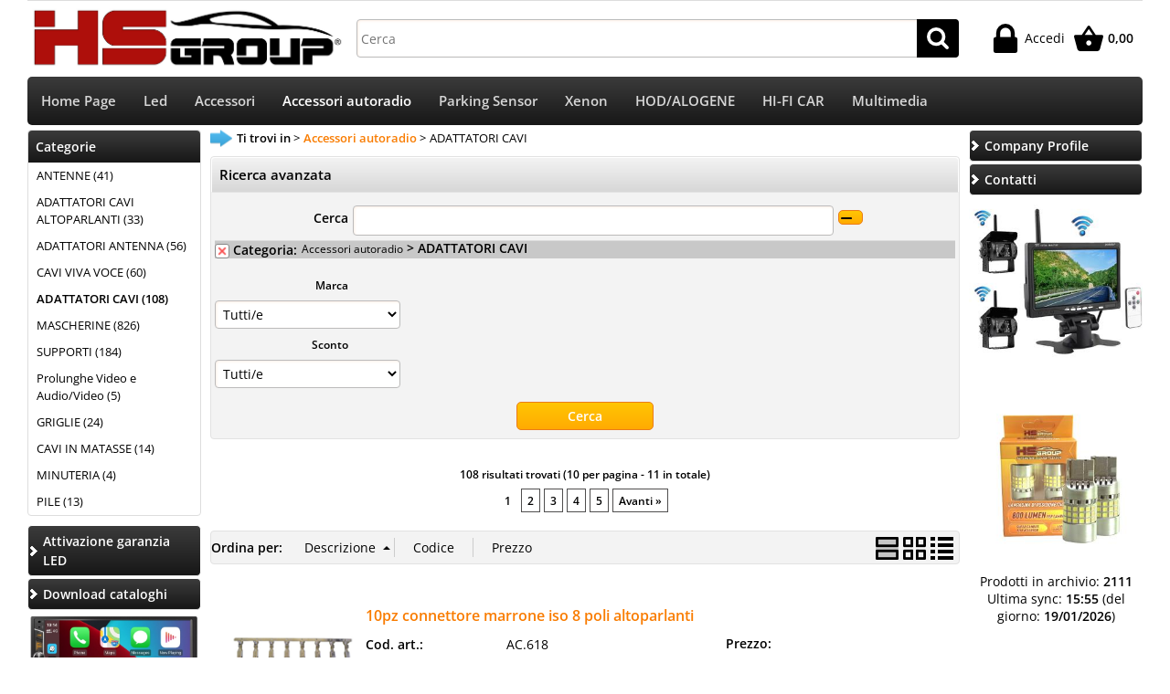

--- FILE ---
content_type: text/html; Charset=iso-8859-1
request_url: https://www.happysoundgroup.com/it/accessori-autoradio/adattatori-cavi/products.1.8.8.sp.uw
body_size: 69219
content:
<!DOCTYPE html>
<html lang="it">
<head>
<meta charset="iso-8859-1">
<meta http-equiv="content-type" content="text/html; charset=iso-8859-1">
<base href="https://www.happysoundgroup.com/" />
<script type="text/javascript" id="rdy_4qNtwW3v">
	//<![CDATA[
	window.onerror = function(message, url, lineNumber,columnNumber,oError) {oError = oError||{};var aStack = (oError.stack||"").split("\n");var aConsole = [];aConsole.push(message);for(var sY=0;sY<aStack.length;sY++){if(aStack[sY]){aConsole.push(aStack[sY].replace(/@/g,"\t"));}}console.log("ERROR:");console.log(aConsole.join("\n"));console.log("------------------------------------");return true;};
	//]]>
</script>


<link  href="scripts/jquery.js" rel="preload" type="text/javascript" as="script" />
<link  href="scripts/readyprolibrary.min120.js?lang=it" rel="preload" type="text/javascript" as="script" />
<link  href="/readycontent/images/Logo_HS.jpg" rel="preload" as="image" />
<link  href="ReadySkins/wonder/profile_1_20250829093518.css" rel="preload" type="text/css" as="style" />
<title>Happy Sound: Accessori autoradio > ADATTATORI CAVI ></title>
<meta http-equiv="imagetoolbar" content="no" />
<meta name="generator" content="Ready Pro Ecommerce" />
<meta name="content-language" content="it" />
<link rel="icon" type="image/x-icon" href="data:," />
<meta content="Accessori autoradio, ADATTATORI CAVI, " name="keywords" />
<meta content="Accessori autoradio, ADATTATORI CAVI, " name="description" />
<meta content="width=device-width, minimum-scale=1.0, maximum-scale=5.0, initial-scale=1.0" name="viewport" />
<meta content="yes" name="apple-mobile-web-app-capable" />
<meta content="yes" name="mobile-web-app-capable" />
<link  href="it/accessori-autoradio/adattatori-cavi/products.1.8.8.sp.uw?orderBy=descA&pg=2" rel="next" />
<link  href="https://www.happysoundgroup.com/it/accessori-autoradio/adattatori-cavi/products.1.8.8.sp.uw" rel="canonical" />
<meta property="og:title" content="Happy Sound: Accessori autoradio > ADATTATORI CAVI > " />
<meta property="og:type" content="website" />
<meta content="Accessori autoradio, ADATTATORI CAVI, " property="og:description" />
<meta property="og:url" content="https://www.happysoundgroup.com/it/accessori-autoradio/adattatori-cavi/products.1.8.8.sp.uw" />
<meta property="og:image" content="https://www.happysoundgroup.com/ReadySkins/wonder/img/no_image_FB.png" />
<link  href="https://www.happysoundgroup.com/ReadySkins/wonder/img/no_image_FB.png" rel="image_src" />
<!-- SKIN Predefinita (EVO Nero) -->
<link  href="ReadySkins/wonder/profile_1_20250829093518.css" rel="stylesheet" type="text/css" />
<!-- Custom CSS -->
<style type="text/css">
#colSx,#colDx,#colMid{display:table-cell;vertical-align:top;}#mainTable{display:table;}
</style>
<script type="text/javascript" id="rdy_WOpd9XJL">
//<![CDATA[
var template_var_bShowMobileVersion=false;
var template_var_skinFolder='ReadySkins/wonder/img/';
var template_var_ajaxCall_page='ajaxRequests.asp';
var template_var_upload_files_page='uploadFiles.asp';
var template_var_renew_session_page='';
var template_var_send_order_page='default.asp?cmd=sendOrder';
var template_var_order_incomplete_btn_ko='Annulla';
var template_var_order_incomplete_btn_ok='Procedi con l\'acquisto';
var template_var_order_incomplete_message='<p>Spedizione in porto franco con addebito in fattura</p>';
var readypro_data = {cookiesAccepted:1,cookiesMarketingAccepted:1,cookiesStatisticsAccepted:1,webSiteCharset:'iso-8859-1'};
//]]>
</script>
<script src="scripts/jquery.js" type="text/javascript" id="rdy_scriptsjqueryjs"></script>
<script src="scripts/readyprolibrary.min120.js?lang=it" type="text/javascript" id="rdy_scriptsreadyprolibrarymin120jslangit" defer="defer"></script>
<script src="scripts/select2/dist/js/i18n/it.js" type="text/javascript" id="rdy_scriptsselect2distjsi18nitjs" defer="defer"></script>
</head>
<body id="body_searchProd" class="body_lang_it searchProd webAreaID_8">

<div id="r_left_menu"><div class="r_left_menu_loader"></div><div class="r_left_menu_container"><div class="r_left_menu_container_scroll"><ul><li class="btn_left_close btn"><span>Chiudi</span></li></ul><div class="r_left_menu_areas"><ul>
<li id="r_webArea_8" class="current">
<a href="it/accessori-autoradio.1.8.uw" title="Accessori autoradio" class="selectedButt" target="_self" data-text="Accessori autoradio">Accessori autoradio</a>
<div class="r_left_menu_categories"><ul><!--catTreeSTART9--><li class="li-item"><a href="it/accessori-autoradio/antenne/products.1.8.9.sp.uw" id="r_catnode_9" data-id="9" data-params="cmd=searchProd&idA=8&idC=9" data-page="standard">ANTENNE (41)</a></li><!--catTreeEND9--><!--catTreeSTART132--><li class="li-item"><a href="it/accessori-autoradio/adattatori-cavi-altoparlanti/products.1.8.132.sp.uw" id="r_catnode_132" data-id="132" data-params="cmd=searchProd&idA=8&idC=132" data-page="standard">ADATTATORI CAVI ALTOPARLANTI (33)</a></li><!--catTreeEND132--><!--catTreeSTART10--><li class="li-item"><a href="it/accessori-autoradio/adattatori-antenna/products.1.8.10.sp.uw" id="r_catnode_10" data-id="10" data-params="cmd=searchProd&idA=8&idC=10" data-page="standard">ADATTATORI ANTENNA (56)</a></li><!--catTreeEND10--><!--catTreeSTART12--><li class="li-item"><a href="it/accessori-autoradio/cavi-viva-voce/products.1.8.12.sp.uw" id="r_catnode_12" data-id="12" data-params="cmd=searchProd&idA=8&idC=12" data-page="standard">CAVI VIVA VOCE (60)</a></li><!--catTreeEND12--><!--catTreeSTART8--><li class="li-item"><a href="it/accessori-autoradio/adattatori-cavi/products.1.8.8.sp.uw" id="r_catnode_8" data-id="8" data-params="cmd=searchProd&idA=8&idC=8" data-page="standard">ADATTATORI CAVI (108)</a></li><!--catTreeEND8--><!--catTreeSTART6--><li class="li-item"><a href="it/accessori-autoradio/mascherine/products.1.8.6.sp.uw" id="r_catnode_6" data-id="6" data-params="cmd=searchProd&idA=8&idC=6" data-page="standard">MASCHERINE (826)</a></li><!--catTreeEND6--><!--catTreeSTART7--><li class="li-item"><a href="it/accessori-autoradio/supporti/products.1.8.7.sp.uw" id="r_catnode_7" data-id="7" data-params="cmd=searchProd&idA=8&idC=7" data-page="standard">SUPPORTI (184)</a></li><!--catTreeEND7--><!--catTreeSTART24--><li class="li-item"><a href="it/accessori-autoradio/prolunghe-video-e-audio-video/products.1.8.24.sp.uw" id="r_catnode_24" data-id="24" data-params="cmd=searchProd&idA=8&idC=24" data-page="standard">Prolunghe Video e Audio/Video (5)</a></li><!--catTreeEND24--><!--catTreeSTART25--><li class="li-item"><a href="it/accessori-autoradio/griglie/products.1.8.25.sp.uw" id="r_catnode_25" data-id="25" data-params="cmd=searchProd&idA=8&idC=25" data-page="standard">GRIGLIE (24)</a></li><!--catTreeEND25--><!--catTreeSTART22--><li class="li-item"><a href="it/accessori-autoradio/cavi-in-matasse/products.1.8.22.sp.uw" id="r_catnode_22" data-id="22" data-params="cmd=searchProd&idA=8&idC=22" data-page="standard">CAVI IN MATASSE (14)</a></li><!--catTreeEND22--><!--catTreeSTART11--><li class="li-item"><a href="it/accessori-autoradio/minuteria/products.1.8.11.sp.uw" id="r_catnode_11" data-id="11" data-params="cmd=searchProd&idA=8&idC=11" data-page="standard">MINUTERIA (4)</a></li><!--catTreeEND11--><!--catTreeSTART29--><li class="li-item"><a href="it/accessori-autoradio/pile/products.1.8.29.sp.uw" id="r_catnode_29" data-id="29" data-params="cmd=searchProd&idA=8&idC=29" data-page="standard">PILE (13)</a></li><!--catTreeEND29--></ul></div>
</li><li id="r_webArea_1">
<a href="https://www.happysoundgroup.com/" title="Home Page" target="_self" data-text="Home Page">Home Page</a>
<!-- INNERHTML_AREA_1 -->
</li><li id="r_webArea_3">
<a href="it/led.1.3.uw" title="Led" target="_self" data-text="Led">Led</a>
<!-- INNERHTML_AREA_3 -->
</li><li id="r_webArea_13">
<a href="it/accessori.1.13.uw" title="Accessori" target="_self" data-text="Accessori">Accessori</a>
<!-- INNERHTML_AREA_13 -->
</li><li id="r_webArea_10">
<a href="it/parking-sensor.1.10.uw" title="Parking Sensor" target="_self" data-text="Parking Sensor">Parking Sensor</a>
<!-- INNERHTML_AREA_10 -->
</li><li id="r_webArea_9">
<a href="it/xenon.1.9.uw" title="Xenon" target="_self" data-text="Xenon">Xenon</a>
<!-- INNERHTML_AREA_9 -->
</li><li id="r_webArea_17">
<a href="it/hod-alogene.1.17.uw" title="HOD/ALOGENE" target="_self" data-text="HOD/ALOGENE">HOD/ALOGENE</a>
<!-- INNERHTML_AREA_17 -->
</li><li id="r_webArea_14">
<a href="it/hi-fi-car.1.14.uw" title="HI-FI CAR" target="_self" data-text="HI-FI CAR">HI-FI CAR</a>
<!-- INNERHTML_AREA_14 -->
</li><li id="r_webArea_16">
<a href="it/multimedia.1.16.uw" title="Multimedia" target="_self" data-text="Multimedia">Multimedia</a>
<!-- INNERHTML_AREA_16 -->
</li>
</ul>
</div><div class="r_left_menu_pages"><ul><li id="r_webPage_2"><a href="Attivazione-garanzia-LED">Attivazione garanzia LED</a></li><li id="r_webPage_1"><a href="cataloghi">Download cataloghi</a></li></ul></div></div></div></div>
<div id="header_responsive"><div id="head"><div id="header_top_bar_wrapper"><ul class="header_top_bar"><li id="top_text"></li></ul></div><div id="top_buttons_wrapper"><ul class="top_buttons"><li id="top_menu_button" class="btn_menu butt"><a href="#"><span>&nbsp;</span></a></li><li class="box_logo"><a href="https://www.happysoundgroup.com/"><img src="/readycontent/images/Logo_HS.jpg" fetchpriority="high" id="logo" alt="HappySound Group" border="0" /></a></li><li class="box_search"><form action="default.asp" id="top_search" class="headForm"><div class="box_text_search"><input type="text" placeholder="Cerca" class="txt_search" name="cmdString" autocomplete="off" value="" /><input type="submit" value="ok" class="btn_search responsive_butt" /></div><input type="button" value="ok" name="main_butt" class="btn_search main_butt" /><input type="hidden" name="cmd" value="searchProd" /><input type="hidden" name="bFormSearch" value="1" /></form></li><li id="top_login_button" class="btn_login butt"><a href="default.asp?cmd=loginAndRegister" rel="nofollow"><span>Accedi</span></a><div id="top_login" class="popup"><div class="loginAndRegister" id="loginAndRegisterTop"><div style="width:auto;float:none;" id="existentUserBoxTop" class="existent_user_box"><div class="boxTitle"><span>Sono già registrato</span></div><p>Per completare l'ordine inserisci il nome utente e la password e poi clicca sul pulsante "Accedi"</p><form action="it/accessori-autoradio/adattatori-cavi/products.1.8.8.sp.uw" method="post"><fieldset><label><strong>E-mail:</strong><input type="text" name="uid" /></label><label><strong>Password:</strong><input type="password" name="pwd" onkeypress="showToggleViewPassword(this);" /></label><input type="checkbox" class="remember_input" name="bSaveCookie" /><label class="remember_label">Ricorda</label></fieldset><input value="Accedi" type="submit" name="cmdOK" class="butt1" /><a href="#" title="Inserire l'indirizzo email con il quale e' stata effettuata la registrazione per reimpostare la password" onclick="return showMessageInLightBox('&lt;div id=&quot;resetPwdRequest&quot;&gt;&lt;div class=&quot;boxTitle&quot;&gt;Hai perso la password?&lt;/div&gt;Per avviare la procedura di reset della password inserisci l\'indirizzo email con il quale ti sei registrato.&lt;form id=&quot;resetPwdRequestForm&quot; action=&quot;default.asp?cmd=resetPwdRequest&quot; method=&quot;post&quot; onsubmit=&quot;return checkResetPwdForm(this);&quot;&gt;&lt;label for=&quot;email&quot;&gt;E-mail&lt;/label&gt;&amp;nbsp;&lt;input type=&quot;text&quot; name=&quot;email&quot; /&gt;&amp;nbsp;&lt;input type=&quot;submit&quot; name=&quot;cmd_OK&quot; value=&quot;Vai&quot; class=&quot;butt1&quot; id=&quot;resetPwdRequestButt&quot; /&gt;&lt;/form&gt;&lt;/div&gt;');">Hai perso la password?</a></form></div></div></div></li><li class="btn_cart butt" id="top_cart_button"><a href="default.asp?cmd=showCart" rel="nofollow"><span>0,00</span></a></li></ul></div></div></div>
<div id="menu"><ul>
<li id="webArea_1">
<a href="https://www.happysoundgroup.com/" title="Home Page" target="_self" data-text="Home Page">Home Page</a>
</li><li id="webArea_3">
<a href="it/led.1.3.uw" title="Led" target="_self" data-text="Led">Led</a>
</li><li id="webArea_13">
<a href="it/accessori.1.13.uw" title="Accessori" target="_self" data-text="Accessori">Accessori</a>
</li><li id="webArea_8" class="current">
<a href="it/accessori-autoradio.1.8.uw" title="Accessori autoradio" class="selectedButt" target="_self" data-text="Accessori autoradio">Accessori autoradio</a>
</li><li id="webArea_10">
<a href="it/parking-sensor.1.10.uw" title="Parking Sensor" target="_self" data-text="Parking Sensor">Parking Sensor</a>
</li><li id="webArea_9">
<a href="it/xenon.1.9.uw" title="Xenon" target="_self" data-text="Xenon">Xenon</a>
</li><li id="webArea_17">
<a href="it/hod-alogene.1.17.uw" title="HOD/ALOGENE" target="_self" data-text="HOD/ALOGENE">HOD/ALOGENE</a>
</li><li id="webArea_14">
<a href="it/hi-fi-car.1.14.uw" title="HI-FI CAR" target="_self" data-text="HI-FI CAR">HI-FI CAR</a>
</li><li id="webArea_16">
<a href="it/multimedia.1.16.uw" title="Multimedia" target="_self" data-text="Multimedia">Multimedia</a>
</li>
</ul>
</div>
<div id="mainTableContainer">
<div id="mainTable">
<div id="colSx"><div id="categories"><div id="categories_Title" class="boxTitle bkg2"><span>Categorie</span></div><ul><!--catTreeSTART9--><li class="li-item"><a href="it/accessori-autoradio/antenne/products.1.8.9.sp.uw" id="catnode_9" data-id="9" data-params="cmd=searchProd&idA=8&idC=9" data-page="standard">ANTENNE (41)</a></li><!--catTreeEND9--><!--catTreeSTART132--><li class="li-item"><a href="it/accessori-autoradio/adattatori-cavi-altoparlanti/products.1.8.132.sp.uw" id="catnode_132" data-id="132" data-params="cmd=searchProd&idA=8&idC=132" data-page="standard">ADATTATORI CAVI ALTOPARLANTI (33)</a></li><!--catTreeEND132--><!--catTreeSTART10--><li class="li-item"><a href="it/accessori-autoradio/adattatori-antenna/products.1.8.10.sp.uw" id="catnode_10" data-id="10" data-params="cmd=searchProd&idA=8&idC=10" data-page="standard">ADATTATORI ANTENNA (56)</a></li><!--catTreeEND10--><!--catTreeSTART12--><li class="li-item"><a href="it/accessori-autoradio/cavi-viva-voce/products.1.8.12.sp.uw" id="catnode_12" data-id="12" data-params="cmd=searchProd&idA=8&idC=12" data-page="standard">CAVI VIVA VOCE (60)</a></li><!--catTreeEND12--><!--catTreeSTART8--><li class="li-item"><a href="it/accessori-autoradio/adattatori-cavi/products.1.8.8.sp.uw" id="catnode_8" class="current" data-id="8" data-params="cmd=searchProd&idA=8&idC=8" data-page="standard">ADATTATORI CAVI (108)</a></li><!--catTreeEND8--><!--catTreeSTART6--><li class="li-item"><a href="it/accessori-autoradio/mascherine/products.1.8.6.sp.uw" id="catnode_6" data-id="6" data-params="cmd=searchProd&idA=8&idC=6" data-page="standard">MASCHERINE (826)</a></li><!--catTreeEND6--><!--catTreeSTART7--><li class="li-item"><a href="it/accessori-autoradio/supporti/products.1.8.7.sp.uw" id="catnode_7" data-id="7" data-params="cmd=searchProd&idA=8&idC=7" data-page="standard">SUPPORTI (184)</a></li><!--catTreeEND7--><!--catTreeSTART24--><li class="li-item"><a href="it/accessori-autoradio/prolunghe-video-e-audio-video/products.1.8.24.sp.uw" id="catnode_24" data-id="24" data-params="cmd=searchProd&idA=8&idC=24" data-page="standard">Prolunghe Video e Audio/Video (5)</a></li><!--catTreeEND24--><!--catTreeSTART25--><li class="li-item"><a href="it/accessori-autoradio/griglie/products.1.8.25.sp.uw" id="catnode_25" data-id="25" data-params="cmd=searchProd&idA=8&idC=25" data-page="standard">GRIGLIE (24)</a></li><!--catTreeEND25--><!--catTreeSTART22--><li class="li-item"><a href="it/accessori-autoradio/cavi-in-matasse/products.1.8.22.sp.uw" id="catnode_22" data-id="22" data-params="cmd=searchProd&idA=8&idC=22" data-page="standard">CAVI IN MATASSE (14)</a></li><!--catTreeEND22--><!--catTreeSTART11--><li class="li-item"><a href="it/accessori-autoradio/minuteria/products.1.8.11.sp.uw" id="catnode_11" data-id="11" data-params="cmd=searchProd&idA=8&idC=11" data-page="standard">MINUTERIA (4)</a></li><!--catTreeEND11--><!--catTreeSTART29--><li class="li-item"><a href="it/accessori-autoradio/pile/products.1.8.29.sp.uw" id="catnode_29" data-id="29" data-params="cmd=searchProd&idA=8&idC=29" data-page="standard">PILE (13)</a></li><!--catTreeEND29--></ul></div><a href="Attivazione-garanzia-LED" target="_self" title="Attivazione garanzia LED" id="personal_btn_WP_2" class="personalButt"><span>Attivazione garanzia LED</span></a><a href="cataloghi" target="_self" title="Download cataloghi" id="personal_btn_WP_1" class="personalButt"><span>Download cataloghi</span></a><div class="personalElement"><a href="https://www.happysoundgroup.com/it/hi-fi-car/autoradio/autoradio-2-din-7-hs-group-bt-usb-rds-dab.1.14.31.gp.4138.uw" target="_self" title=""><img src="files/happysound_Files/Foto/4138_15733.JPG" alt="" border="0" /></a></div><div class="personalElement"><a href="https://www.happysoundgroup.com/it/hi-fi-car/autoradio/autoradio-1-din-hs-group-sd-usb-mp3-usb-di-carica-bt-rds-frontalino-telecomando.1.14.31.gp.3786.uw" target="_self" title=""><img src="files/happysound_Files/Foto/3786_12640.JPG" alt="" border="0" /></a></div><div class="personalElement"><a href="https://www.happysoundgroup.com/it/kit-led-professionale-alta-luminosita-12-volt-h7-55-watt-reali-super-can-bus-18000-lumen.1.0.103.gp.4057.uw" target="_self" title=""><img src="files/happysound_Files/Foto/4057_14851.JPG" alt="" border="0" /></a></div><a href="default.asp?idA=8&cmd=pageSX&cmdID=6" target="_self" title="" id="personal_btn_SX_6" class="personalButt"><span>Autopromotec 2013</span></a><a href="default.asp?idA=8&cmd=pageSX&cmdID=7" target="_self" title="" id="personal_btn_SX_7" class="personalButt"><span>Autopromotec 2015</span></a></div>
<div id="colMid">
<noscript><div id="jsNotEnabledMessage"><img src="ReadySkins/wonder/img/alert_javascriptIsNotEnable.gif" border="0" alt="" /></div></noscript>
<div id="navBar"><div id="breadcrumbs"><strong>Ti trovi in</strong> <ul><li><a href="it/accessori-autoradio.1.8.uw" title="Accessori autoradio"><span>Accessori autoradio</span></a></li> <li><span>ADATTATORI CAVI</span></li></ul></div></div><script type="application/ld+json">{"itemListElement":[{"@type":"ListItem","position":1,"item":{"@id":"it/accessori-autoradio.1.8.uw","name":"Accessori autoradio"}},{"@type":"ListItem","position":2,"item":{"@id":"it/accessori-autoradio/adattatori-cavi/products.1.8.8.sp.uw","name":"ADATTATORI CAVI"}}],"@type":"BreadcrumbList","@context":"https://schema.org"}</script>
<div id="mainSearchFormBox" class="mainSearchForm"><div id="mainSearchFormBox_Title" class="boxTitle bkg2"><span>Ricerca avanzata</span></div><form action="default.asp" id="mainSearchForm_frm"><label>Cerca</label><input type="text" name="cmdString" autocomplete="off" value="" /><a href="#" onclick="return showAdvancedFields('mainSearchForm_frm');" id="mainSearchFormButton">&nbsp;</a><div id="paramsFormblock" style="clear:both;"><div class="wrap_dl"><dl class="filterBoxes"><dt class="currentFilter category"><a href="#" onclick="return advancedFormSetFilter(document.getElementById('mainSearchForm_frm').idC,'');" class="delFilter">x</a><input type="hidden" name="idC" value="8" /><strong>Categoria:</strong> <p><a href="it/accessori-autoradio.1.8.uw" title="Accessori autoradio">Accessori autoradio</a> &gt; ADATTATORI CAVI</p></dt></dl></div><fieldset class="filters"><label class="lbl lbl_t9">Marca</label><select name="t9" class="mainSearchFormFilter sel_t9"><option value="">Tutti/e</option><option value="10" data-page="">HS GROUP (107)</option></select><label class="lbl lbl_t1">Sconto</label><select name="t1" class="mainSearchFormFilter sel_t1"><option value="">Tutti/e</option><option value="4" data-page="">Scontistica BLU (101)</option><option value="3" data-page="">Scontistica ROSSA (7)</option></select></fieldset><span style="clear:both;line-height:0;font-size:1px;">&nbsp;</span></div><input type="hidden" name="cmd" value="searchProd" /><input type="hidden" name="bFormSearch" value="1" /><input type="submit" name="cmdSearchOK" value="Cerca" class="butt1" style="margin-left:0;" /></form></div><div id="mainResultBox"><div class="pages"><p>108 risultati trovati (10 per pagina - 11 in totale)</p><a href="#" class="selectedPg" onclick="return false;">1</a>&nbsp;<a href="default.asp?l=1&idA=8&idC=8&cmd=searchProd&orderBy=descA&pg=2" onclick="return browseResultsPage(this);">2</a>&nbsp;<a href="default.asp?l=1&idA=8&idC=8&cmd=searchProd&orderBy=descA&pg=3" onclick="return browseResultsPage(this);">3</a>&nbsp;<a href="default.asp?l=1&idA=8&idC=8&cmd=searchProd&orderBy=descA&pg=4" onclick="return browseResultsPage(this);">4</a>&nbsp;<a href="default.asp?l=1&idA=8&idC=8&cmd=searchProd&orderBy=descA&pg=5" onclick="return browseResultsPage(this);">5</a>&nbsp;<a href="default.asp?l=1&idA=8&idC=8&cmd=searchProd&orderBy=descA&pg=2" class="next" onclick="return browseResultsPage(this);">Avanti&#160;&#187;</a>&nbsp;</div><ul class="results-view"><li class="view-horizontal"><a href="default.asp?l=1&idA=8&idC=8&cmd=searchProd&cView=horizontal" onclick="return sendGetData(this.href);" class="selected" rel="nofollow"><div></div><div></div></a></li><li class="view-cubes"><a href="default.asp?l=1&idA=8&idC=8&cmd=searchProd&cView=cubes" onclick="return sendGetData(this.href);" rel="nofollow"><div class="topleft"></div><div class="topright"></div><div class="bottomleft"></div><div class="bottomright"></div></a></li><li class="view-grid"><a href="default.asp?l=1&idA=8&idC=8&cmd=searchProd&cView=grid" onclick="return sendGetData(this.href);" rel="nofollow"><div></div><div></div><div></div><div></div></a></li></ul><div id="orderByForm">
<p>Ordina per:</p>
<form action="default.asp?l=1&idA=8&idC=8&cmd=searchProd&pg=1&orderBy=descD" class="orderByButton orderBydesc" method="post" onsubmit="return sendData(this);"><input type="submit" value="Descrizione" class="orderA" style="background:url([data-uri]) no-repeat 96% 4px;" /></form><form action="default.asp?l=1&idA=8&idC=8&cmd=searchProd&pg=1&orderBy=codeA" class="orderByButton orderBycode" method="post" onsubmit="return sendData(this);"><input type="submit" value="Codice" /></form><form action="default.asp?l=1&idA=8&idC=8&cmd=searchProd&pg=1&orderBy=priceD" class="orderByButton orderByprice" method="post" onsubmit="return sendData(this);"><input type="submit" value="Prezzo" /></form>
</div><div class="productsWrapper listProduct horizontal view box"><div class="resultBox prod" id="r_17"><div class="content"><a href="it/accessori-autoradio/adattatori-cavi/10pz-connettore-marrone-iso-8-poli-altoparlanti.1.8.8.gp.17.uw" class="imageLink" data-id="prod_17"><img src="files/happysound_Files/Foto/2081.PNG" alt="10pz connettore marrone iso 8 poli altoparlanti" border="0" /></a><h2 class="title"><a href="it/accessori-autoradio/adattatori-cavi/10pz-connettore-marrone-iso-8-poli-altoparlanti.1.8.8.gp.17.uw" title="10pz connettore marrone iso 8 poli altoparlanti">10pz connettore marrone iso 8 poli altoparlanti</a></h2><dl><dt class="code" data-line="Cod. art.">Cod. art.:</dt>
<dd class="code" data-line="Cod. art.">AC.618</dd>
<dt class="brandCode" data-line="Cod. Numerico:">Cod. Numerico::</dt>
<dd class="brandCode" data-line="Cod. Numerico:">60618</dd>
<dt class="T9" data-line="Marca">Marca:</dt>
<dd class="T9" data-line="Marca"><a href="/?cmd=searchProd&t9=10&bFormSearch=1" title="HS GROUP">HS GROUP</a></dd>
<dt class="T1" data-line="Sconto:">Sconto::</dt>
<dd class="T1" data-line="Sconto:">Scontistica BLU</dd>
<dt class="unitM" data-line="UM:">UM::</dt>
<dd class="unitM" data-line="UM:">CF</dd>
</dl><ul><li class="price" data-line="Prezzo"><strong>Prezzo:&nbsp;</strong><h3 class="mainPrice"><span class="mainPriceCurrency">&#8364;</span><span class="mainPriceAmount">28,00</span> <span class="sIva">Iva esclusa (22%)</span></h3></li><li class="cart" data-line="&nbsp;"><form class="cart_form_disabled" action="#" method="post" onsubmit="showMessageInLightBox('&lt;div class=&quot;ajax_warning&quot;&gt;\r\n\t&lt;p&gt;Attenzione!&lt;br/&gt;&#200; necessario autenticarsi per effettuare ordini. Effettua il login o registrati per proseguire.&lt;/p&gt;\r\n\t&lt;div class=&quot;btn_wrapp&quot;&gt;\r\n\t\t&lt;a href=&quot;#&quot; onclick=&quot;return closeLightBox();&quot; class=&quot;btn close&quot;&gt;OK&lt;/a&gt;\r\n\t&lt;/div&gt;\r\n&lt;/div&gt;');;return false;">
<select disabled="disabled" class="cart_form_quantity">
<option value="1">1</option>
</select>
<input value="Aggiungi" type="submit" name="cmdAdd" class="butt1" />
</form></li></ul></div></div><div class="resultBox prod" id="r_18"><div class="content"><a href="it/accessori-autoradio/adattatori-cavi/10pz-connettore-nero-iso-8-poli-alimentazione.1.8.8.gp.18.uw" class="imageLink" data-id="prod_18"><img src="files/happysound_Files/Foto/2082.PNG" alt="10pz connettore nero iso 8 poli alimentazione" border="0" /></a><h2 class="title"><a href="it/accessori-autoradio/adattatori-cavi/10pz-connettore-nero-iso-8-poli-alimentazione.1.8.8.gp.18.uw" title="10pz connettore nero iso 8 poli alimentazione">10pz connettore nero iso 8 poli alimentazione</a></h2><dl><dt class="code" data-line="Cod. art.">Cod. art.:</dt>
<dd class="code" data-line="Cod. art.">AC.619</dd>
<dt class="brandCode" data-line="Cod. Numerico:">Cod. Numerico::</dt>
<dd class="brandCode" data-line="Cod. Numerico:">60619</dd>
<dt class="T9" data-line="Marca">Marca:</dt>
<dd class="T9" data-line="Marca"><a href="/?cmd=searchProd&t9=10&bFormSearch=1" title="HS GROUP">HS GROUP</a></dd>
<dt class="T1" data-line="Sconto:">Sconto::</dt>
<dd class="T1" data-line="Sconto:">Scontistica BLU</dd>
<dt class="unitM" data-line="UM:">UM::</dt>
<dd class="unitM" data-line="UM:">CF</dd>
</dl><ul><li class="price" data-line="Prezzo"><strong>Prezzo:&nbsp;</strong><h3 class="mainPrice"><span class="mainPriceCurrency">&#8364;</span><span class="mainPriceAmount">27,50</span> <span class="sIva">Iva esclusa (22%)</span></h3></li><li class="cart" data-line="&nbsp;"><form class="cart_form_disabled" action="#" method="post" onsubmit="showMessageInLightBox('&lt;div class=&quot;ajax_warning&quot;&gt;\r\n\t&lt;p&gt;Attenzione!&lt;br/&gt;&#200; necessario autenticarsi per effettuare ordini. Effettua il login o registrati per proseguire.&lt;/p&gt;\r\n\t&lt;div class=&quot;btn_wrapp&quot;&gt;\r\n\t\t&lt;a href=&quot;#&quot; onclick=&quot;return closeLightBox();&quot; class=&quot;btn close&quot;&gt;OK&lt;/a&gt;\r\n\t&lt;/div&gt;\r\n&lt;/div&gt;');;return false;">
<select disabled="disabled" class="cart_form_quantity">
<option value="1">1</option>
</select>
<input value="Aggiungi" type="submit" name="cmdAdd" class="butt1" />
</form></li></ul></div></div><div class="resultBox prod" id="r_19"><div class="content"><a href="it/accessori-autoradio/adattatori-cavi/10pz-monoblocco-iso-16-poli-alimentazione-altoparlanti.1.8.8.gp.19.uw" class="imageLink" data-id="prod_19"><img src="files/happysound_Files/Foto/2083.PNG" alt="10pz monoblocco iso 16 poli alimentazione+altoparlanti" border="0" /></a><h2 class="title"><a href="it/accessori-autoradio/adattatori-cavi/10pz-monoblocco-iso-16-poli-alimentazione-altoparlanti.1.8.8.gp.19.uw" title="10pz monoblocco iso 16 poli alimentazione+altoparlanti">10pz monoblocco iso 16 poli alimentazione+altoparlanti</a></h2><dl><dt class="code" data-line="Cod. art.">Cod. art.:</dt>
<dd class="code" data-line="Cod. art.">AC.620</dd>
<dt class="brandCode" data-line="Cod. Numerico:">Cod. Numerico::</dt>
<dd class="brandCode" data-line="Cod. Numerico:">60620</dd>
<dt class="T9" data-line="Marca">Marca:</dt>
<dd class="T9" data-line="Marca"><a href="/?cmd=searchProd&t9=10&bFormSearch=1" title="HS GROUP">HS GROUP</a></dd>
<dt class="T1" data-line="Sconto:">Sconto::</dt>
<dd class="T1" data-line="Sconto:">Scontistica BLU</dd>
<dt class="unitM" data-line="UM:">UM::</dt>
<dd class="unitM" data-line="UM:">CF</dd>
</dl><ul><li class="price" data-line="Prezzo"><strong>Prezzo:&nbsp;</strong><h3 class="mainPrice"><span class="mainPriceCurrency">&#8364;</span><span class="mainPriceAmount">15,00</span> <span class="sIva">Iva esclusa (22%)</span></h3></li><li class="cart" data-line="&nbsp;"><form class="cart_form_disabled" action="#" method="post" onsubmit="showMessageInLightBox('&lt;div class=&quot;ajax_warning&quot;&gt;\r\n\t&lt;p&gt;Attenzione!&lt;br/&gt;&#200; necessario autenticarsi per effettuare ordini. Effettua il login o registrati per proseguire.&lt;/p&gt;\r\n\t&lt;div class=&quot;btn_wrapp&quot;&gt;\r\n\t\t&lt;a href=&quot;#&quot; onclick=&quot;return closeLightBox();&quot; class=&quot;btn close&quot;&gt;OK&lt;/a&gt;\r\n\t&lt;/div&gt;\r\n&lt;/div&gt;');;return false;">
<select disabled="disabled" class="cart_form_quantity">
<option value="1">1</option>
</select>
<input value="Aggiungi" type="submit" name="cmdAdd" class="butt1" />
</form></li></ul></div></div><div class="resultBox prod" id="r_1951"><div class="content"><a href="it/accessori-autoradio/adattatori-cavi/adattatore-aux-in-per-app-fiat-lancia-alfa-mini-iso-giallo-jack-3-5mm.1.8.8.gp.1951.uw" class="imageLink" data-id="prod_1951"><img src="files/happysound_Files/Foto/6707.PNG" alt="Adattatore aux in per app. Fiat Lancia Alfa mini Iso Giallo + Jack 3,5mm" border="0" /></a><h2 class="title"><a href="it/accessori-autoradio/adattatori-cavi/adattatore-aux-in-per-app-fiat-lancia-alfa-mini-iso-giallo-jack-3-5mm.1.8.8.gp.1951.uw" title="Adattatore aux in per app. Fiat Lancia Alfa mini Iso Giallo + Jack 3,5mm">Adattatore aux in per app. Fiat Lancia Alfa mini Iso Giallo + Jack 3,5mm</a></h2><dl><dt class="code" data-line="Cod. art.">Cod. art.:</dt>
<dd class="code" data-line="Cod. art.">AUX.1</dd>
<dt class="T9" data-line="Marca">Marca:</dt>
<dd class="T9" data-line="Marca"><a href="/?cmd=searchProd&t9=10&bFormSearch=1" title="HS GROUP">HS GROUP</a></dd>
<dt class="T1" data-line="Sconto:">Sconto::</dt>
<dd class="T1" data-line="Sconto:">Scontistica BLU</dd>
<dt class="unitM" data-line="UM:">UM::</dt>
<dd class="unitM" data-line="UM:">PZ</dd>
</dl><p class="description">Tutte le auto devono mostrare AUX sul display e NON sono adatte a veicoli con BLU e ME montati originali Cavo AUX IN adatto per radio [...]</p><ul><li class="price" data-line="Prezzo"><strong>Prezzo:&nbsp;</strong><h3 class="mainPrice"><span class="mainPriceCurrency">&#8364;</span><span class="mainPriceAmount">13,60</span> <span class="sIva">Iva esclusa (22%)</span></h3></li><li class="cart" data-line="&nbsp;"><form class="cart_form_disabled" action="#" method="post" onsubmit="showMessageInLightBox('&lt;div class=&quot;ajax_warning&quot;&gt;\r\n\t&lt;p&gt;Attenzione!&lt;br/&gt;&#200; necessario autenticarsi per effettuare ordini. Effettua il login o registrati per proseguire.&lt;/p&gt;\r\n\t&lt;div class=&quot;btn_wrapp&quot;&gt;\r\n\t\t&lt;a href=&quot;#&quot; onclick=&quot;return closeLightBox();&quot; class=&quot;btn close&quot;&gt;OK&lt;/a&gt;\r\n\t&lt;/div&gt;\r\n&lt;/div&gt;');;return false;">
<select disabled="disabled" class="cart_form_quantity">
<option value="1">1</option>
</select>
<input value="Aggiungi" type="submit" name="cmdAdd" class="butt1" />
</form></li></ul></div></div><div class="resultBox prod" id="r_3283"><div class="content"><a href="it/accessori-autoradio/adattatori-cavi/adattatore-aux-in-su-linea-cd-per-app-fiat-alfa-lancia-dal-2007-senza-blue-and-me-system.1.8.8.gp.3283.uw" class="imageLink" data-id="prod_3283"><img src="files/happysound_Files/Foto/6711.PNG" alt="Adattatore aux in su linea cd per app. Fiat Alfa Lancia dal 2007 senza Blue and Me System" border="0" /></a><h2 class="title"><a href="it/accessori-autoradio/adattatori-cavi/adattatore-aux-in-su-linea-cd-per-app-fiat-alfa-lancia-dal-2007-senza-blue-and-me-system.1.8.8.gp.3283.uw" title="Adattatore aux in su linea cd per app. Fiat Alfa Lancia dal 2007 senza Blue and Me System">Adattatore aux in su linea cd per app. Fiat Alfa Lancia dal 2007 senza Blue and Me System</a></h2><dl><dt class="code" data-line="Cod. art.">Cod. art.:</dt>
<dd class="code" data-line="Cod. art.">AUX.6</dd>
<dt class="T9" data-line="Marca">Marca:</dt>
<dd class="T9" data-line="Marca"><a href="/?cmd=searchProd&t9=10&bFormSearch=1" title="HS GROUP">HS GROUP</a></dd>
<dt class="T1" data-line="Sconto:">Sconto::</dt>
<dd class="T1" data-line="Sconto:">Scontistica BLU</dd>
<dt class="unitM" data-line="UM:">UM::</dt>
<dd class="unitM" data-line="UM:">PZ</dd>
</dl><p class="description">Cavo AUX IN compatibile con radio OEM Bosch o Delphi con scritta "NESSUNA SORGENTE DISPONIBILE" sul display adatto a: Fiat Punto Evo from 2012 up [...]</p><ul><li class="price" data-line="Prezzo"><strong>Prezzo:&nbsp;</strong><h3 class="mainPrice"><span class="mainPriceCurrency">&#8364;</span><span class="mainPriceAmount">19,10</span> <span class="sIva">Iva esclusa (22%)</span></h3></li><li class="cart" data-line="&nbsp;"><form class="cart_form_disabled" action="#" method="post" onsubmit="showMessageInLightBox('&lt;div class=&quot;ajax_warning&quot;&gt;\r\n\t&lt;p&gt;Attenzione!&lt;br/&gt;&#200; necessario autenticarsi per effettuare ordini. Effettua il login o registrati per proseguire.&lt;/p&gt;\r\n\t&lt;div class=&quot;btn_wrapp&quot;&gt;\r\n\t\t&lt;a href=&quot;#&quot; onclick=&quot;return closeLightBox();&quot; class=&quot;btn close&quot;&gt;OK&lt;/a&gt;\r\n\t&lt;/div&gt;\r\n&lt;/div&gt;');;return false;">
<select disabled="disabled" class="cart_form_quantity">
<option value="1">1</option>
</select>
<input value="Aggiungi" type="submit" name="cmdAdd" class="butt1" />
</form></li></ul></div></div><div class="resultBox prod" id="r_2325"><div class="content"><a href="it/accessori-autoradio/adattatori-cavi/adattatore-aux-in-su-linea-cd-per-app-fiat-fino-al-2007-mini-iso-blu-jack-3-5mm.1.8.8.gp.2325.uw" class="imageLink" data-id="prod_2325"><img src="files/happysound_Files/Foto/6711.PNG" alt="Adattatore aux in su linea cd per app. Fiat fino al 2007 mini Iso Blu + Jack 3,5mm" border="0" /></a><h2 class="title"><a href="it/accessori-autoradio/adattatori-cavi/adattatore-aux-in-su-linea-cd-per-app-fiat-fino-al-2007-mini-iso-blu-jack-3-5mm.1.8.8.gp.2325.uw" title="Adattatore aux in su linea cd per app. Fiat fino al 2007 mini Iso Blu + Jack 3,5mm">Adattatore aux in su linea cd per app. Fiat fino al 2007 mini Iso Blu + Jack 3,5mm</a></h2><dl><dt class="code" data-line="Cod. art.">Cod. art.:</dt>
<dd class="code" data-line="Cod. art.">AUX.2</dd>
<dt class="T9" data-line="Marca">Marca:</dt>
<dd class="T9" data-line="Marca"><a href="/?cmd=searchProd&t9=10&bFormSearch=1" title="HS GROUP">HS GROUP</a></dd>
<dt class="T1" data-line="Sconto:">Sconto::</dt>
<dd class="T1" data-line="Sconto:">Scontistica BLU</dd>
<dt class="unitM" data-line="UM:">UM::</dt>
<dd class="unitM" data-line="UM:">PZ</dd>
</dl><ul><li class="price" data-line="Prezzo"><strong>Prezzo:&nbsp;</strong><h3 class="mainPrice"><span class="mainPriceCurrency">&#8364;</span><span class="mainPriceAmount">16,40</span> <span class="sIva">Iva esclusa (22%)</span></h3></li><li class="cart" data-line="&nbsp;"><form class="cart_form_disabled" action="#" method="post" onsubmit="showMessageInLightBox('&lt;div class=&quot;ajax_warning&quot;&gt;\r\n\t&lt;p&gt;Attenzione!&lt;br/&gt;&#200; necessario autenticarsi per effettuare ordini. Effettua il login o registrati per proseguire.&lt;/p&gt;\r\n\t&lt;div class=&quot;btn_wrapp&quot;&gt;\r\n\t\t&lt;a href=&quot;#&quot; onclick=&quot;return closeLightBox();&quot; class=&quot;btn close&quot;&gt;OK&lt;/a&gt;\r\n\t&lt;/div&gt;\r\n&lt;/div&gt;');;return false;">
<select disabled="disabled" class="cart_form_quantity">
<option value="1">1</option>
</select>
<input value="Aggiungi" type="submit" name="cmdAdd" class="butt1" />
</form></li></ul></div></div><div class="resultBox prod" id="r_4147"><div class="content"><a href="it/accessori-autoradio/adattatori-cavi/adattatore-cavi-altoparlanti-porsche.1.8.8.gp.4147.uw" class="imageLink" data-id="prod_4147"><img src="files/happysound_Files/Foto/15721.PNG" alt="Adattatore cavi altoparlanti Porsche" border="0" /></a><h2 class="title"><a href="it/accessori-autoradio/adattatori-cavi/adattatore-cavi-altoparlanti-porsche.1.8.8.gp.4147.uw" title="Adattatore cavi altoparlanti Porsche">Adattatore cavi altoparlanti Porsche</a></h2><dl><dt class="code" data-line="Cod. art.">Cod. art.:</dt>
<dd class="code" data-line="Cod. art.">AC.779</dd>
<dt class="T9" data-line="Marca">Marca:</dt>
<dd class="T9" data-line="Marca"><a href="/?cmd=searchProd&t9=10&bFormSearch=1" title="HS GROUP">HS GROUP</a></dd>
<dt class="T1" data-line="Sconto:">Sconto::</dt>
<dd class="T1" data-line="Sconto:">Scontistica BLU</dd>
<dt class="unitM" data-line="UM:">UM::</dt>
<dd class="unitM" data-line="UM:">CP</dd>
</dl><p class="description">911 (997) 2004 - 2012 Boxster (987) 2004 - 2012 Cayman (987) 2005 - 2012</p><ul><li class="price" data-line="Prezzo"><strong>Prezzo:&nbsp;</strong><h3 class="mainPrice"><span class="mainPriceCurrency">&#8364;</span><span class="mainPriceAmount">14,90</span> <span class="sIva">Iva esclusa (22%)</span></h3></li><li class="cart" data-line="&nbsp;"><form class="cart_form_disabled" action="#" method="post" onsubmit="showMessageInLightBox('&lt;div class=&quot;ajax_warning&quot;&gt;\r\n\t&lt;p&gt;Attenzione!&lt;br/&gt;&#200; necessario autenticarsi per effettuare ordini. Effettua il login o registrati per proseguire.&lt;/p&gt;\r\n\t&lt;div class=&quot;btn_wrapp&quot;&gt;\r\n\t\t&lt;a href=&quot;#&quot; onclick=&quot;return closeLightBox();&quot; class=&quot;btn close&quot;&gt;OK&lt;/a&gt;\r\n\t&lt;/div&gt;\r\n&lt;/div&gt;');;return false;">
<select disabled="disabled" class="cart_form_quantity">
<option value="1">1</option>
</select>
<input value="Aggiungi" type="submit" name="cmdAdd" class="butt1" />
</form></li></ul></div></div><div class="resultBox prod" id="r_9"><div class="content"><a href="it/accessori-autoradio/adattatori-cavi/adattatore-fakra-iso-alfa-peugeot-citroen-fiat-lancia.1.8.8.gp.9.uw" class="imageLink" data-id="prod_9"><img src="files/happysound_Files/Foto/2101.PNG" alt="Adattatore Fakra/iso Alfa, Peugeot,Citroen,Fiat, Lancia" border="0" /></a><h2 class="title"><a href="it/accessori-autoradio/adattatori-cavi/adattatore-fakra-iso-alfa-peugeot-citroen-fiat-lancia.1.8.8.gp.9.uw" title="Adattatore Fakra/iso Alfa, Peugeot,Citroen,Fiat, Lancia">Adattatore Fakra/iso Alfa, Peugeot,Citroen,Fiat, Lancia</a></h2><dl><dt class="code" data-line="Cod. art.">Cod. art.:</dt>
<dd class="code" data-line="Cod. art.">AC.608</dd>
<dt class="brandCode" data-line="Cod. Numerico:">Cod. Numerico::</dt>
<dd class="brandCode" data-line="Cod. Numerico:">60608</dd>
<dt class="T9" data-line="Marca">Marca:</dt>
<dd class="T9" data-line="Marca"><a href="/?cmd=searchProd&t9=10&bFormSearch=1" title="HS GROUP">HS GROUP</a></dd>
<dt class="T1" data-line="Sconto:">Sconto::</dt>
<dd class="T1" data-line="Sconto:">Scontistica BLU</dd>
<dt class="unitM" data-line="UM:">UM::</dt>
<dd class="unitM" data-line="UM:">PZ</dd>
</dl><p class="description">ALFA ROMEO  GIULIETTA 2014> con navigatore  MITO 2013> con navigatore  CITROËN  BERLINGO 2008>2018,  C1 2012> con radio senza bluetooth, C2 [...]</p><ul><li class="price" data-line="Prezzo"><strong>Prezzo:&nbsp;</strong><h3 class="mainPrice"><span class="mainPriceCurrency">&#8364;</span><span class="mainPriceAmount">10,90</span> <span class="sIva">Iva esclusa (22%)</span></h3></li><li class="cart" data-line="&nbsp;"><form class="cart_form_disabled" action="#" method="post" onsubmit="showMessageInLightBox('&lt;div class=&quot;ajax_warning&quot;&gt;\r\n\t&lt;p&gt;Attenzione!&lt;br/&gt;&#200; necessario autenticarsi per effettuare ordini. Effettua il login o registrati per proseguire.&lt;/p&gt;\r\n\t&lt;div class=&quot;btn_wrapp&quot;&gt;\r\n\t\t&lt;a href=&quot;#&quot; onclick=&quot;return closeLightBox();&quot; class=&quot;btn close&quot;&gt;OK&lt;/a&gt;\r\n\t&lt;/div&gt;\r\n&lt;/div&gt;');;return false;">
<select disabled="disabled" class="cart_form_quantity">
<option value="1">1</option>
</select>
<input value="Aggiungi" type="submit" name="cmdAdd" class="butt1" />
</form></li></ul></div></div><div class="resultBox prod" id="r_1533"><div class="content"><a href="it/accessori-autoradio/adattatori-cavi/adattatore-fakra-iso-audi-a1-q3-golf-vii.1.8.8.gp.1533.uw" class="imageLink" data-id="prod_1533"><img src="files/happysound_Files/Foto/2091.PNG" alt="Adattatore Fakra/iso Audi A1,Q3 , Golf VII" border="0" /></a><h2 class="title"><a href="it/accessori-autoradio/adattatori-cavi/adattatore-fakra-iso-audi-a1-q3-golf-vii.1.8.8.gp.1533.uw" title="Adattatore Fakra/iso Audi A1,Q3 , Golf VII">Adattatore Fakra/iso Audi A1,Q3 , Golf VII</a></h2><dl><dt class="code" data-line="Cod. art.">Cod. art.:</dt>
<dd class="code" data-line="Cod. art.">AC.674</dd>
<dt class="T9" data-line="Marca">Marca:</dt>
<dd class="T9" data-line="Marca"><a href="/?cmd=searchProd&t9=10&bFormSearch=1" title="HS GROUP">HS GROUP</a></dd>
<dt class="T1" data-line="Sconto:">Sconto::</dt>
<dd class="T1" data-line="Sconto:">Scontistica BLU</dd>
<dt class="unitM" data-line="UM:">UM::</dt>
<dd class="unitM" data-line="UM:">PZ</dd>
</dl><ul><li class="price" data-line="Prezzo"><strong>Prezzo:&nbsp;</strong><h3 class="mainPrice"><span class="mainPriceCurrency">&#8364;</span><span class="mainPriceAmount">23,80</span> <span class="sIva">Iva esclusa (22%)</span></h3></li><li class="cart" data-line="&nbsp;"><form class="cart_form_disabled" action="#" method="post" onsubmit="showMessageInLightBox('&lt;div class=&quot;ajax_warning&quot;&gt;\r\n\t&lt;p&gt;Attenzione!&lt;br/&gt;&#200; necessario autenticarsi per effettuare ordini. Effettua il login o registrati per proseguire.&lt;/p&gt;\r\n\t&lt;div class=&quot;btn_wrapp&quot;&gt;\r\n\t\t&lt;a href=&quot;#&quot; onclick=&quot;return closeLightBox();&quot; class=&quot;btn close&quot;&gt;OK&lt;/a&gt;\r\n\t&lt;/div&gt;\r\n&lt;/div&gt;');;return false;">
<select disabled="disabled" class="cart_form_quantity">
<option value="1">1</option>
</select>
<input value="Aggiungi" type="submit" name="cmdAdd" class="butt1" />
</form></li></ul></div></div><div class="resultBox prod" id="r_8"><div class="content"><a href="it/accessori-autoradio/adattatori-cavi/adattatore-fakra-iso-audi-seat-skoda-vw-touran.1.8.8.gp.8.uw" class="imageLink" data-id="prod_8"><img src="files/happysound_Files/Foto/2086.PNG" alt="Adattatore Fakra/iso Audi,Seat,Skoda,VW, touran" border="0" /></a><h2 class="title"><a href="it/accessori-autoradio/adattatori-cavi/adattatore-fakra-iso-audi-seat-skoda-vw-touran.1.8.8.gp.8.uw" title="Adattatore Fakra/iso Audi,Seat,Skoda,VW, touran">Adattatore Fakra/iso Audi,Seat,Skoda,VW, touran</a></h2><dl><dt class="code" data-line="Cod. art.">Cod. art.:</dt>
<dd class="code" data-line="Cod. art.">AC.607</dd>
<dt class="brandCode" data-line="Cod. Numerico:">Cod. Numerico::</dt>
<dd class="brandCode" data-line="Cod. Numerico:">60607</dd>
<dt class="T9" data-line="Marca">Marca:</dt>
<dd class="T9" data-line="Marca"><a href="/?cmd=searchProd&t9=10&bFormSearch=1" title="HS GROUP">HS GROUP</a></dd>
<dt class="T1" data-line="Sconto:">Sconto::</dt>
<dd class="T1" data-line="Sconto:">Scontistica BLU</dd>
<dt class="unitM" data-line="UM:">UM::</dt>
<dd class="unitM" data-line="UM:">PZ</dd>
</dl><p class="description">Skoda Fabia,Octavia,Roomster</p><ul><li class="price" data-line="Prezzo"><strong>Prezzo:&nbsp;</strong><h3 class="mainPrice"><span class="mainPriceCurrency">&#8364;</span><span class="mainPriceAmount">11,60</span> <span class="sIva">Iva esclusa (22%)</span></h3></li><li class="cart" data-line="&nbsp;"><form class="cart_form_disabled" action="#" method="post" onsubmit="showMessageInLightBox('&lt;div class=&quot;ajax_warning&quot;&gt;\r\n\t&lt;p&gt;Attenzione!&lt;br/&gt;&#200; necessario autenticarsi per effettuare ordini. Effettua il login o registrati per proseguire.&lt;/p&gt;\r\n\t&lt;div class=&quot;btn_wrapp&quot;&gt;\r\n\t\t&lt;a href=&quot;#&quot; onclick=&quot;return closeLightBox();&quot; class=&quot;btn close&quot;&gt;OK&lt;/a&gt;\r\n\t&lt;/div&gt;\r\n&lt;/div&gt;');;return false;">
<select disabled="disabled" class="cart_form_quantity">
<option value="1">1</option>
</select>
<input value="Aggiungi" type="submit" name="cmdAdd" class="butt1" />
</form></li></ul></div></div></div><div class="pages"><p>108 risultati trovati (10 per pagina - 11 in totale)</p><a href="#" class="selectedPg" onclick="return false;">1</a>&nbsp;<a href="default.asp?l=1&idA=8&idC=8&cmd=searchProd&orderBy=descA&pg=2" onclick="return browseResultsPage(this);">2</a>&nbsp;<a href="default.asp?l=1&idA=8&idC=8&cmd=searchProd&orderBy=descA&pg=3" onclick="return browseResultsPage(this);">3</a>&nbsp;<a href="default.asp?l=1&idA=8&idC=8&cmd=searchProd&orderBy=descA&pg=4" onclick="return browseResultsPage(this);">4</a>&nbsp;<a href="default.asp?l=1&idA=8&idC=8&cmd=searchProd&orderBy=descA&pg=5" onclick="return browseResultsPage(this);">5</a>&nbsp;<a href="default.asp?l=1&idA=8&idC=8&cmd=searchProd&orderBy=descA&pg=2" class="next" onclick="return browseResultsPage(this);">Avanti&#160;&#187;</a>&nbsp;</div></div>
</div>
<div id="colDx"><a href="default.asp?idA=8&cmd=pageDX&cmdID=3" target="_self" title="" id="personal_btn_DX_3" class="personalButt"><span>Company Profile</span></a><a href="default.asp?idA=8&cmd=pageDX&cmdID=4" target="_self" title="" id="personal_btn_DX_4" class="personalButt"><span>Contatti</span></a><div class="personalElement"><a href="https://www.happysoundgroup.com/it/kit-professionale-12-24-volt-wireless-monitor-7-con-2-telecamere-wireless-infrarossi-nere.1.0.82.gp.3614.uw" target="_self" title=""><img src="files/happysound_Files/Foto/3614_11159.JPG" alt="" border="0" /></a></div><div class="personalElement"><a href="https://www.happysoundgroup.com/it/led/12-volt/gold/coppia-lampade-a-led-super-can-bus-no-error-21watt-reali-12-volt-t20-7440-w21w-alta-luminosita-6000k.1.3.121.gp.4059.uw" target="_self" title=""><img src="files/happysound_Files/Foto/4059_14903.JPG" alt="" border="0" /></a></div><div class="personalElement"><div>Prodotti in archivio:
<strong>2111<br /></strong>Ultima
sync: <strong>15:55</strong> (del giorno:
<strong>19/01/2026</strong>)</div>
</div><div class="personalElement"><!-- Inizio Codice ShinyStat -->
<script type="text/javascript" src="http://codice.shinystat.com/cgi-bin/getcod.cgi?USER=happysoundgroup"></script>
<noscript>
<h6><a href="http://www.shinystat.com/it">
<img src="http://www.shinystat.com/cgi-bin/shinystat.cgi?USER=happysoundgroup" alt="Utenti connessi" style="border:0px" /></a></h6>
</noscript>
<!-- Fine Codice ShinyStat -->
</div></div>
</div>
</div>


<div id="foot"><div class="content">© HAPPY SOUND SRL Strada del Bargello,80 47891 Falciano RSM COE:SM19901 tel.0549/970563 fax 0549/972275</div></div><div id="bottomElements"><div></div></div><img src="[data-uri]" name="renewSession" width="1" height="1" alt="" border="0" /><div id="ricercheRisultati" style="display:none;"><div id="ricercheRisultatiContent"></div></div><!--COOKIEPOLICYPAGELINK--><div id="lZI007569936256864934" style="box-sizing: border-box !important;position:relative !important;left:0 !important;rigth: 0!important;width:100% !important;padding:10px 0 10px 0 !important;height:40px !important;display:block !important; visibility: visible !important;"><div style="text-indent:0 !important;padding:2px !important; margin:0 auto 0 auto !important;box-sizing: border-box !important;height:21px !important; width:72px !important; background:#fff !important; border:1px solid #ccc;position:relative !important; right:0 !important;top:0 !important;bottom:0 !important; left:0 !important;display:block !important; visibility: visible !important;"><a href="https://www.readypro.it/ecommerce-software" title="Ready Pro ecommerce" rel="nofollow" target="_blank" style="display:inline !important; visibility: visible !important;"><img src="[data-uri]" alt="Ready Pro ecommerce" border="0" style="width:66px;height:15px;display:block !important; visibility: visible !important;" /></a></div></div><script type="text/javascript" id="rdy_cEkIW6Hs">
	//<![CDATA[
	(function(_0x204d05,_0x5ecfc0){var _0x154286=_0x1389,_0x30b465=_0x204d05();while(!![]){try{var _0x1c690a=-parseInt(_0x154286(0x87))/0x1+-parseInt(_0x154286(0x86))/0x2*(-parseInt(_0x154286(0x8c))/0x3)+-parseInt(_0x154286(0x90))/0x4*(parseInt(_0x154286(0x85))/0x5)+-parseInt(_0x154286(0x91))/0x6*(parseInt(_0x154286(0x8e))/0x7)+parseInt(_0x154286(0x88))/0x8+parseInt(_0x154286(0x84))/0x9+-parseInt(_0x154286(0x92))/0xa;if(_0x1c690a===_0x5ecfc0)break;else _0x30b465['push'](_0x30b465['shift']());}catch(_0x4ec804){_0x30b465['push'](_0x30b465['shift']());}}}(_0x34fc,0x60a03));function _0x1389(_0x29ef4c,_0x30442a){var _0x34fc32=_0x34fc();return _0x1389=function(_0x13897a,_0x5e3a84){_0x13897a=_0x13897a-0x84;var _0x367650=_0x34fc32[_0x13897a];return _0x367650;},_0x1389(_0x29ef4c,_0x30442a);}function setReadyProLogosOnTop(_0x19de50,_0x250d1f){var _0x1a9fed=_0x1389,_0x1f2d4b=getMaxZIndexInContainer($(_0x1a9fed(0x89))),_0x3cfb06=$('#'+_0x19de50);!_0x3cfb06[_0x1a9fed(0x8d)]&&(_0x3cfb06=$(_0x250d1f),$(_0x1a9fed(0x89))[_0x1a9fed(0x93)](_0x3cfb06));_0x3cfb06[_0x1a9fed(0x8f)](_0x1a9fed(0x94),_0x1f2d4b+0x64);var _0x50d3db=$('#'+_0x19de50+_0x1a9fed(0x8b));_0x50d3db[_0x1a9fed(0x8f)](_0x1a9fed(0x94),_0x1f2d4b+0x64),_0x3cfb06[_0x1a9fed(0x8a)]();}function _0x34fc(){var _0x36aefe=['94906vbFGHj','2504016vkqZFO','body','show',' > div','2355UAUdfS','length','1043iBzVfS','css','6544YwlKBV','10158VihNzO','1038540mYxAjo','append','z-index','3585375AEEYic','505niapcm','766yVnlDd'];_0x34fc=function(){return _0x36aefe;};return _0x34fc();}$(function(){setReadyProLogosOnTop('lZI007569936256864934','<div id="lZI007569936256864934" style="box-sizing: border-box !important;position:relative !important;left:0 !important;rigth: 0!important;width:100% !important;padding:10px 0 10px 0 !important;height:40px !important;display:block !important; visibility: visible !important;"><div style="text-indent:0 !important;padding:2px !important; margin:0 auto 0 auto !important;box-sizing: border-box !important;height:21px !important; width:72px !important; background:#fff !important; border:1px solid #ccc;position:relative !important; right:0 !important;top:0 !important;bottom:0 !important; left:0 !important;display:block !important; visibility: visible !important;"><a href="https://www.readypro.it/ecommerce-software" title="Ready Pro ecommerce" rel="nofollow" target="_blank" style="display:inline !important; visibility: visible !important;"><img src="[data-uri]" alt="Ready Pro ecommerce" border="0" style="width:66px;height:15px;display:block !important; visibility: visible !important;" /></a></div></div>');});
	//]]>
</script>



<script type="text/javascript" id="rdy_Dr2PDuJj">
//<![CDATA[
$(document).ready(function(){onLoadMainFunctions(240000);});
$(document).ready(function(){initResponsiveElements(true);});
//]]>
</script>
<script type="text/javascript" id="rdy_TA5pJKHX">
//<![CDATA[
$(document).ready(function(){$.validator.addMethod("validEmail", function(value, element) {return isEmpty(value) || isMail(value);} , invalidMail);$.validator.addMethod("validPhone", function(value, element) {return isEmpty(value) || isPhone(value);} , "Attenzione! Inserire un numero di telefono valido");$.validator.addMethod("checkProductCode", checkProductCode , "Articolo non trovato");$.validator.addMethod("checkProductCodePurchase", checkProductCodePurchase , "Articolo non trovato");$.validator.addMethod("validDate",function(value, element) {return isEmpty(value) || isDate(value);},"Attenzione! Inserire una data in questo formato gg/mm/aaaa");$.validator.addMethod("checkCustomDiscount", checkCustomDiscount , "");jQuery.extend(jQuery.validator.messages, {required:requiredField,equalTo:valueEqualTo,maxlength: $.validator.format(maxlengthString),minlength: $.validator.format(minlengthString),date:invalidDate,digits:invalidNumber,url:invalidUrl,email:invalidMail});});
//]]>
</script>
<script type="text/javascript" id="rdy_x1oQEdll">
//<![CDATA[
$(document).ready( function(){advancedFormInit('mainSearchForm_frm',true);showAdvancedFields('mainSearchForm_frm',0);} );
//]]>
</script>
<script type="text/javascript" id="rdy_YvR6zqKs">
//<![CDATA[
$(document).ready(function(){ initCategoryClick(false) });
//]]>
</script>
<script type="text/javascript" id="rdy_DcX7Ppte">
//<![CDATA[
$(document).ready(function(){headerSearchFormInit(true);});
//]]>
</script>
<script type="text/javascript" id="rdy_Vl0rg2tk">
	//<![CDATA[
	$(document).ready(function(){initFooterMenu();});
	//]]>
</script>





<script type="text/javascript" id="rdy_SBdRZ3ep">
//<![CDATA[
gtag('event', 'view_item_list', {
items: [{item_id:'AC.618',
item_name:'10pz connettore marrone iso 8 poli altoparlanti',
currency:'EUR',
item_category:'ADATTATORI CAVI',
item_brand:'HS GROUP',
price:28
}
,{item_id:'AC.619',
item_name:'10pz connettore nero iso 8 poli alimentazione',
currency:'EUR',
item_category:'ADATTATORI CAVI',
item_brand:'HS GROUP',
price:27.5
}
,{item_id:'AC.620',
item_name:'10pz monoblocco iso 16 poli alimentazione+altoparlanti',
currency:'EUR',
item_category:'ADATTATORI CAVI',
item_brand:'HS GROUP',
price:15
}
,{item_id:'AUX.1',
item_name:'Adattatore aux in per app. Fiat Lancia Alfa mini Iso Giallo + Jack 3,5mm',
currency:'EUR',
item_category:'ADATTATORI CAVI',
item_brand:'HS GROUP',
price:13.6
}
,{item_id:'AUX.6',
item_name:'Adattatore aux in su linea cd per app. Fiat Alfa Lancia dal 2007 senza Blue and Me System',
currency:'EUR',
item_category:'ADATTATORI CAVI',
item_brand:'HS GROUP',
price:19.1
}
,{item_id:'AUX.2',
item_name:'Adattatore aux in su linea cd per app. Fiat fino al 2007 mini Iso Blu + Jack 3,5mm',
currency:'EUR',
item_category:'ADATTATORI CAVI',
item_brand:'HS GROUP',
price:16.4
}
,{item_id:'AC.779',
item_name:'Adattatore cavi altoparlanti Porsche',
currency:'EUR',
item_category:'ADATTATORI CAVI',
item_brand:'HS GROUP',
price:14.9
}
,{item_id:'AC.608',
item_name:'Adattatore Fakra/iso Alfa, Peugeot,Citroen,Fiat, Lancia',
currency:'EUR',
item_category:'ADATTATORI CAVI',
item_brand:'HS GROUP',
price:10.9
}
,{item_id:'AC.674',
item_name:'Adattatore Fakra/iso Audi A1,Q3 , Golf VII',
currency:'EUR',
item_category:'ADATTATORI CAVI',
item_brand:'HS GROUP',
price:23.8
}
,{item_id:'AC.607',
item_name:'Adattatore Fakra/iso Audi,Seat,Skoda,VW, touran',
currency:'EUR',
item_category:'ADATTATORI CAVI',
item_brand:'HS GROUP',
price:11.6
}
]
});
//]]>
</script>
</body>
</html>